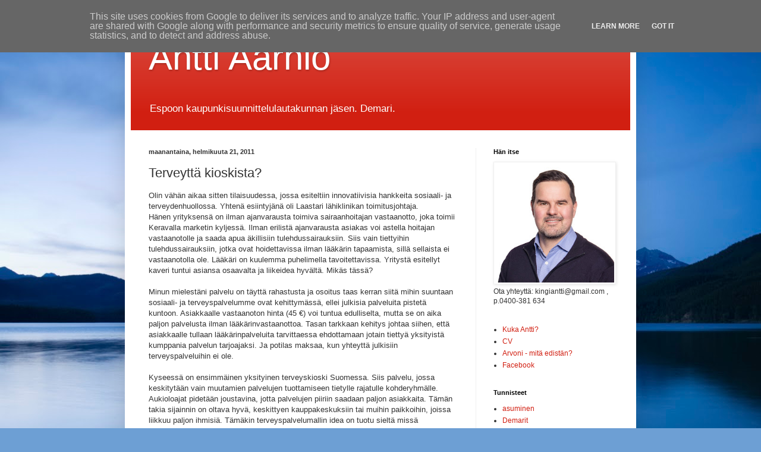

--- FILE ---
content_type: text/html; charset=UTF-8
request_url: http://www.anttiaarnio.fi/2011/02/terveytta-kioskista.html
body_size: 13710
content:
<!DOCTYPE html>
<html class='v2' dir='ltr' lang='fi'>
<head>
<link href='https://www.blogger.com/static/v1/widgets/335934321-css_bundle_v2.css' rel='stylesheet' type='text/css'/>
<meta content='width=1100' name='viewport'/>
<meta content='text/html; charset=UTF-8' http-equiv='Content-Type'/>
<meta content='blogger' name='generator'/>
<link href='http://www.anttiaarnio.fi/favicon.ico' rel='icon' type='image/x-icon'/>
<link href='http://www.anttiaarnio.fi/2011/02/terveytta-kioskista.html' rel='canonical'/>
<link rel="alternate" type="application/atom+xml" title=" Antti Aarnio  - Atom" href="http://www.anttiaarnio.fi/feeds/posts/default" />
<link rel="alternate" type="application/rss+xml" title=" Antti Aarnio  - RSS" href="http://www.anttiaarnio.fi/feeds/posts/default?alt=rss" />
<link rel="service.post" type="application/atom+xml" title=" Antti Aarnio  - Atom" href="https://www.blogger.com/feeds/35923485/posts/default" />

<link rel="alternate" type="application/atom+xml" title=" Antti Aarnio  - Atom" href="http://www.anttiaarnio.fi/feeds/5033301316196746270/comments/default" />
<!--Can't find substitution for tag [blog.ieCssRetrofitLinks]-->
<meta content='http://www.anttiaarnio.fi/2011/02/terveytta-kioskista.html' property='og:url'/>
<meta content='Terveyttä kioskista?' property='og:title'/>
<meta content='Olin vähän aikaa sitten tilaisuudessa, jossa esiteltiin innovatiivisia hankkeita sosiaali- ja terveydenhuollossa. Yhtenä esiintyjänä oli Laa...' property='og:description'/>
<title> Antti Aarnio : Terveyttä kioskista?</title>
<style id='page-skin-1' type='text/css'><!--
/*
-----------------------------------------------
Blogger Template Style
Name:     Simple
Designer: Blogger
URL:      www.blogger.com
----------------------------------------------- */
/* Content
----------------------------------------------- */
body {
font: normal normal 12px Arial, Tahoma, Helvetica, FreeSans, sans-serif;
color: #333333;
background: #6d9fd4 url(https://themes.googleusercontent.com/image?id=19E0jdJYtQQfL4EgIcsXAuAGh40o5GqyYJhRm4wI9Hdv_dL7409qnf12Q40TwThVTEfjg) no-repeat fixed top center /* Credit: epicurean (http://www.istockphoto.com/portfolio/epicurean?platform=blogger) */;
padding: 0 40px 40px 40px;
}
html body .region-inner {
min-width: 0;
max-width: 100%;
width: auto;
}
h2 {
font-size: 22px;
}
a:link {
text-decoration:none;
color: #d11f11;
}
a:visited {
text-decoration:none;
color: #8a8a8a;
}
a:hover {
text-decoration:underline;
color: #ff3a04;
}
.body-fauxcolumn-outer .fauxcolumn-inner {
background: transparent none repeat scroll top left;
_background-image: none;
}
.body-fauxcolumn-outer .cap-top {
position: absolute;
z-index: 1;
height: 400px;
width: 100%;
}
.body-fauxcolumn-outer .cap-top .cap-left {
width: 100%;
background: transparent none repeat-x scroll top left;
_background-image: none;
}
.content-outer {
-moz-box-shadow: 0 0 40px rgba(0, 0, 0, .15);
-webkit-box-shadow: 0 0 5px rgba(0, 0, 0, .15);
-goog-ms-box-shadow: 0 0 10px #333333;
box-shadow: 0 0 40px rgba(0, 0, 0, .15);
margin-bottom: 1px;
}
.content-inner {
padding: 10px 10px;
}
.content-inner {
background-color: #ffffff;
}
/* Header
----------------------------------------------- */
.header-outer {
background: #d11f11 url(https://resources.blogblog.com/blogblog/data/1kt/simple/gradients_light.png) repeat-x scroll 0 -400px;
_background-image: none;
}
.Header h1 {
font: normal normal 60px Arial, Tahoma, Helvetica, FreeSans, sans-serif;
color: #ffffff;
text-shadow: 1px 2px 3px rgba(0, 0, 0, .2);
}
.Header h1 a {
color: #ffffff;
}
.Header .description {
font-size: 140%;
color: #ffffff;
}
.header-inner .Header .titlewrapper {
padding: 22px 30px;
}
.header-inner .Header .descriptionwrapper {
padding: 0 30px;
}
/* Tabs
----------------------------------------------- */
.tabs-inner .section:first-child {
border-top: 0 solid #efefef;
}
.tabs-inner .section:first-child ul {
margin-top: -0;
border-top: 0 solid #efefef;
border-left: 0 solid #efefef;
border-right: 0 solid #efefef;
}
.tabs-inner .widget ul {
background: #f6f6f6 url(https://resources.blogblog.com/blogblog/data/1kt/simple/gradients_light.png) repeat-x scroll 0 -800px;
_background-image: none;
border-bottom: 1px solid #efefef;
margin-top: 0;
margin-left: -30px;
margin-right: -30px;
}
.tabs-inner .widget li a {
display: inline-block;
padding: .6em 1em;
font: normal normal 14px Arial, Tahoma, Helvetica, FreeSans, sans-serif;
color: #9a9a9a;
border-left: 1px solid #ffffff;
border-right: 1px solid #efefef;
}
.tabs-inner .widget li:first-child a {
border-left: none;
}
.tabs-inner .widget li.selected a, .tabs-inner .widget li a:hover {
color: #000000;
background-color: #efefef;
text-decoration: none;
}
/* Columns
----------------------------------------------- */
.main-outer {
border-top: 0 solid #efefef;
}
.fauxcolumn-left-outer .fauxcolumn-inner {
border-right: 1px solid #efefef;
}
.fauxcolumn-right-outer .fauxcolumn-inner {
border-left: 1px solid #efefef;
}
/* Headings
----------------------------------------------- */
div.widget > h2,
div.widget h2.title {
margin: 0 0 1em 0;
font: normal bold 11px Arial, Tahoma, Helvetica, FreeSans, sans-serif;
color: #000000;
}
/* Widgets
----------------------------------------------- */
.widget .zippy {
color: #9a9a9a;
text-shadow: 2px 2px 1px rgba(0, 0, 0, .1);
}
.widget .popular-posts ul {
list-style: none;
}
/* Posts
----------------------------------------------- */
h2.date-header {
font: normal bold 11px Arial, Tahoma, Helvetica, FreeSans, sans-serif;
}
.date-header span {
background-color: rgba(46,46,46,0);
color: #333333;
padding: inherit;
letter-spacing: inherit;
margin: inherit;
}
.main-inner {
padding-top: 30px;
padding-bottom: 30px;
}
.main-inner .column-center-inner {
padding: 0 15px;
}
.main-inner .column-center-inner .section {
margin: 0 15px;
}
.post {
margin: 0 0 25px 0;
}
h3.post-title, .comments h4 {
font: normal normal 22px Arial, Tahoma, Helvetica, FreeSans, sans-serif;
margin: .75em 0 0;
}
.post-body {
font-size: 110%;
line-height: 1.4;
position: relative;
}
.post-body img, .post-body .tr-caption-container, .Profile img, .Image img,
.BlogList .item-thumbnail img {
padding: 2px;
background: #ffffff;
border: 1px solid #efefef;
-moz-box-shadow: 1px 1px 5px rgba(0, 0, 0, .1);
-webkit-box-shadow: 1px 1px 5px rgba(0, 0, 0, .1);
box-shadow: 1px 1px 5px rgba(0, 0, 0, .1);
}
.post-body img, .post-body .tr-caption-container {
padding: 5px;
}
.post-body .tr-caption-container {
color: #333333;
}
.post-body .tr-caption-container img {
padding: 0;
background: transparent;
border: none;
-moz-box-shadow: 0 0 0 rgba(0, 0, 0, .1);
-webkit-box-shadow: 0 0 0 rgba(0, 0, 0, .1);
box-shadow: 0 0 0 rgba(0, 0, 0, .1);
}
.post-header {
margin: 0 0 1.5em;
line-height: 1.6;
font-size: 90%;
}
.post-footer {
margin: 20px -2px 0;
padding: 5px 10px;
color: #696969;
background-color: #fafafa;
border-bottom: 1px solid #efefef;
line-height: 1.6;
font-size: 90%;
}
#comments .comment-author {
padding-top: 1.5em;
border-top: 1px solid #efefef;
background-position: 0 1.5em;
}
#comments .comment-author:first-child {
padding-top: 0;
border-top: none;
}
.avatar-image-container {
margin: .2em 0 0;
}
#comments .avatar-image-container img {
border: 1px solid #efefef;
}
/* Comments
----------------------------------------------- */
.comments .comments-content .icon.blog-author {
background-repeat: no-repeat;
background-image: url([data-uri]);
}
.comments .comments-content .loadmore a {
border-top: 1px solid #9a9a9a;
border-bottom: 1px solid #9a9a9a;
}
.comments .comment-thread.inline-thread {
background-color: #fafafa;
}
.comments .continue {
border-top: 2px solid #9a9a9a;
}
/* Accents
---------------------------------------------- */
.section-columns td.columns-cell {
border-left: 1px solid #efefef;
}
.blog-pager {
background: transparent none no-repeat scroll top center;
}
.blog-pager-older-link, .home-link,
.blog-pager-newer-link {
background-color: #ffffff;
padding: 5px;
}
.footer-outer {
border-top: 0 dashed #bbbbbb;
}
/* Mobile
----------------------------------------------- */
body.mobile  {
background-size: auto;
}
.mobile .body-fauxcolumn-outer {
background: transparent none repeat scroll top left;
}
.mobile .body-fauxcolumn-outer .cap-top {
background-size: 100% auto;
}
.mobile .content-outer {
-webkit-box-shadow: 0 0 3px rgba(0, 0, 0, .15);
box-shadow: 0 0 3px rgba(0, 0, 0, .15);
}
.mobile .tabs-inner .widget ul {
margin-left: 0;
margin-right: 0;
}
.mobile .post {
margin: 0;
}
.mobile .main-inner .column-center-inner .section {
margin: 0;
}
.mobile .date-header span {
padding: 0.1em 10px;
margin: 0 -10px;
}
.mobile h3.post-title {
margin: 0;
}
.mobile .blog-pager {
background: transparent none no-repeat scroll top center;
}
.mobile .footer-outer {
border-top: none;
}
.mobile .main-inner, .mobile .footer-inner {
background-color: #ffffff;
}
.mobile-index-contents {
color: #333333;
}
.mobile-link-button {
background-color: #d11f11;
}
.mobile-link-button a:link, .mobile-link-button a:visited {
color: #ffffff;
}
.mobile .tabs-inner .section:first-child {
border-top: none;
}
.mobile .tabs-inner .PageList .widget-content {
background-color: #efefef;
color: #000000;
border-top: 1px solid #efefef;
border-bottom: 1px solid #efefef;
}
.mobile .tabs-inner .PageList .widget-content .pagelist-arrow {
border-left: 1px solid #efefef;
}

--></style>
<style id='template-skin-1' type='text/css'><!--
body {
min-width: 860px;
}
.content-outer, .content-fauxcolumn-outer, .region-inner {
min-width: 860px;
max-width: 860px;
_width: 860px;
}
.main-inner .columns {
padding-left: 0px;
padding-right: 260px;
}
.main-inner .fauxcolumn-center-outer {
left: 0px;
right: 260px;
/* IE6 does not respect left and right together */
_width: expression(this.parentNode.offsetWidth -
parseInt("0px") -
parseInt("260px") + 'px');
}
.main-inner .fauxcolumn-left-outer {
width: 0px;
}
.main-inner .fauxcolumn-right-outer {
width: 260px;
}
.main-inner .column-left-outer {
width: 0px;
right: 100%;
margin-left: -0px;
}
.main-inner .column-right-outer {
width: 260px;
margin-right: -260px;
}
#layout {
min-width: 0;
}
#layout .content-outer {
min-width: 0;
width: 800px;
}
#layout .region-inner {
min-width: 0;
width: auto;
}
body#layout div.add_widget {
padding: 8px;
}
body#layout div.add_widget a {
margin-left: 32px;
}
--></style>
<style>
    body {background-image:url(https\:\/\/themes.googleusercontent.com\/image?id=19E0jdJYtQQfL4EgIcsXAuAGh40o5GqyYJhRm4wI9Hdv_dL7409qnf12Q40TwThVTEfjg);}
    
@media (max-width: 200px) { body {background-image:url(https\:\/\/themes.googleusercontent.com\/image?id=19E0jdJYtQQfL4EgIcsXAuAGh40o5GqyYJhRm4wI9Hdv_dL7409qnf12Q40TwThVTEfjg&options=w200);}}
@media (max-width: 400px) and (min-width: 201px) { body {background-image:url(https\:\/\/themes.googleusercontent.com\/image?id=19E0jdJYtQQfL4EgIcsXAuAGh40o5GqyYJhRm4wI9Hdv_dL7409qnf12Q40TwThVTEfjg&options=w400);}}
@media (max-width: 800px) and (min-width: 401px) { body {background-image:url(https\:\/\/themes.googleusercontent.com\/image?id=19E0jdJYtQQfL4EgIcsXAuAGh40o5GqyYJhRm4wI9Hdv_dL7409qnf12Q40TwThVTEfjg&options=w800);}}
@media (max-width: 1200px) and (min-width: 801px) { body {background-image:url(https\:\/\/themes.googleusercontent.com\/image?id=19E0jdJYtQQfL4EgIcsXAuAGh40o5GqyYJhRm4wI9Hdv_dL7409qnf12Q40TwThVTEfjg&options=w1200);}}
/* Last tag covers anything over one higher than the previous max-size cap. */
@media (min-width: 1201px) { body {background-image:url(https\:\/\/themes.googleusercontent.com\/image?id=19E0jdJYtQQfL4EgIcsXAuAGh40o5GqyYJhRm4wI9Hdv_dL7409qnf12Q40TwThVTEfjg&options=w1600);}}
  </style>
<link href='https://www.blogger.com/dyn-css/authorization.css?targetBlogID=35923485&amp;zx=4020c339-0f27-4e10-bc59-894d11b81a12' media='none' onload='if(media!=&#39;all&#39;)media=&#39;all&#39;' rel='stylesheet'/><noscript><link href='https://www.blogger.com/dyn-css/authorization.css?targetBlogID=35923485&amp;zx=4020c339-0f27-4e10-bc59-894d11b81a12' rel='stylesheet'/></noscript>
<meta name='google-adsense-platform-account' content='ca-host-pub-1556223355139109'/>
<meta name='google-adsense-platform-domain' content='blogspot.com'/>

<script type="text/javascript" language="javascript">
  // Supply ads personalization default for EEA readers
  // See https://www.blogger.com/go/adspersonalization
  adsbygoogle = window.adsbygoogle || [];
  if (typeof adsbygoogle.requestNonPersonalizedAds === 'undefined') {
    adsbygoogle.requestNonPersonalizedAds = 1;
  }
</script>


</head>
<body class='loading variant-bold'>
<div class='navbar section' id='navbar' name='Navigointipalkki'><div class='widget Navbar' data-version='1' id='Navbar1'><script type="text/javascript">
    function setAttributeOnload(object, attribute, val) {
      if(window.addEventListener) {
        window.addEventListener('load',
          function(){ object[attribute] = val; }, false);
      } else {
        window.attachEvent('onload', function(){ object[attribute] = val; });
      }
    }
  </script>
<div id="navbar-iframe-container"></div>
<script type="text/javascript" src="https://apis.google.com/js/platform.js"></script>
<script type="text/javascript">
      gapi.load("gapi.iframes:gapi.iframes.style.bubble", function() {
        if (gapi.iframes && gapi.iframes.getContext) {
          gapi.iframes.getContext().openChild({
              url: 'https://www.blogger.com/navbar/35923485?po\x3d5033301316196746270\x26origin\x3dhttp://www.anttiaarnio.fi',
              where: document.getElementById("navbar-iframe-container"),
              id: "navbar-iframe"
          });
        }
      });
    </script><script type="text/javascript">
(function() {
var script = document.createElement('script');
script.type = 'text/javascript';
script.src = '//pagead2.googlesyndication.com/pagead/js/google_top_exp.js';
var head = document.getElementsByTagName('head')[0];
if (head) {
head.appendChild(script);
}})();
</script>
</div></div>
<div class='body-fauxcolumns'>
<div class='fauxcolumn-outer body-fauxcolumn-outer'>
<div class='cap-top'>
<div class='cap-left'></div>
<div class='cap-right'></div>
</div>
<div class='fauxborder-left'>
<div class='fauxborder-right'></div>
<div class='fauxcolumn-inner'>
</div>
</div>
<div class='cap-bottom'>
<div class='cap-left'></div>
<div class='cap-right'></div>
</div>
</div>
</div>
<div class='content'>
<div class='content-fauxcolumns'>
<div class='fauxcolumn-outer content-fauxcolumn-outer'>
<div class='cap-top'>
<div class='cap-left'></div>
<div class='cap-right'></div>
</div>
<div class='fauxborder-left'>
<div class='fauxborder-right'></div>
<div class='fauxcolumn-inner'>
</div>
</div>
<div class='cap-bottom'>
<div class='cap-left'></div>
<div class='cap-right'></div>
</div>
</div>
</div>
<div class='content-outer'>
<div class='content-cap-top cap-top'>
<div class='cap-left'></div>
<div class='cap-right'></div>
</div>
<div class='fauxborder-left content-fauxborder-left'>
<div class='fauxborder-right content-fauxborder-right'></div>
<div class='content-inner'>
<header>
<div class='header-outer'>
<div class='header-cap-top cap-top'>
<div class='cap-left'></div>
<div class='cap-right'></div>
</div>
<div class='fauxborder-left header-fauxborder-left'>
<div class='fauxborder-right header-fauxborder-right'></div>
<div class='region-inner header-inner'>
<div class='header section' id='header' name='Otsikko'><div class='widget Header' data-version='1' id='Header1'>
<div id='header-inner'>
<div class='titlewrapper'>
<h1 class='title'>
<a href='http://www.anttiaarnio.fi/'>
 Antti Aarnio 
</a>
</h1>
</div>
<div class='descriptionwrapper'>
<p class='description'><span>Espoon kaupunkisuunnittelulautakunnan jäsen. Demari. </span></p>
</div>
</div>
</div></div>
</div>
</div>
<div class='header-cap-bottom cap-bottom'>
<div class='cap-left'></div>
<div class='cap-right'></div>
</div>
</div>
</header>
<div class='tabs-outer'>
<div class='tabs-cap-top cap-top'>
<div class='cap-left'></div>
<div class='cap-right'></div>
</div>
<div class='fauxborder-left tabs-fauxborder-left'>
<div class='fauxborder-right tabs-fauxborder-right'></div>
<div class='region-inner tabs-inner'>
<div class='tabs no-items section' id='crosscol' name='Kaikki sarakkeet'></div>
<div class='tabs no-items section' id='crosscol-overflow' name='Cross-Column 2'></div>
</div>
</div>
<div class='tabs-cap-bottom cap-bottom'>
<div class='cap-left'></div>
<div class='cap-right'></div>
</div>
</div>
<div class='main-outer'>
<div class='main-cap-top cap-top'>
<div class='cap-left'></div>
<div class='cap-right'></div>
</div>
<div class='fauxborder-left main-fauxborder-left'>
<div class='fauxborder-right main-fauxborder-right'></div>
<div class='region-inner main-inner'>
<div class='columns fauxcolumns'>
<div class='fauxcolumn-outer fauxcolumn-center-outer'>
<div class='cap-top'>
<div class='cap-left'></div>
<div class='cap-right'></div>
</div>
<div class='fauxborder-left'>
<div class='fauxborder-right'></div>
<div class='fauxcolumn-inner'>
</div>
</div>
<div class='cap-bottom'>
<div class='cap-left'></div>
<div class='cap-right'></div>
</div>
</div>
<div class='fauxcolumn-outer fauxcolumn-left-outer'>
<div class='cap-top'>
<div class='cap-left'></div>
<div class='cap-right'></div>
</div>
<div class='fauxborder-left'>
<div class='fauxborder-right'></div>
<div class='fauxcolumn-inner'>
</div>
</div>
<div class='cap-bottom'>
<div class='cap-left'></div>
<div class='cap-right'></div>
</div>
</div>
<div class='fauxcolumn-outer fauxcolumn-right-outer'>
<div class='cap-top'>
<div class='cap-left'></div>
<div class='cap-right'></div>
</div>
<div class='fauxborder-left'>
<div class='fauxborder-right'></div>
<div class='fauxcolumn-inner'>
</div>
</div>
<div class='cap-bottom'>
<div class='cap-left'></div>
<div class='cap-right'></div>
</div>
</div>
<!-- corrects IE6 width calculation -->
<div class='columns-inner'>
<div class='column-center-outer'>
<div class='column-center-inner'>
<div class='main section' id='main' name='Ensisijainen'><div class='widget Blog' data-version='1' id='Blog1'>
<div class='blog-posts hfeed'>

          <div class="date-outer">
        
<h2 class='date-header'><span>maanantaina, helmikuuta 21, 2011</span></h2>

          <div class="date-posts">
        
<div class='post-outer'>
<div class='post hentry uncustomized-post-template' itemprop='blogPost' itemscope='itemscope' itemtype='http://schema.org/BlogPosting'>
<meta content='35923485' itemprop='blogId'/>
<meta content='5033301316196746270' itemprop='postId'/>
<a name='5033301316196746270'></a>
<h3 class='post-title entry-title' itemprop='name'>
Terveyttä kioskista?
</h3>
<div class='post-header'>
<div class='post-header-line-1'></div>
</div>
<div class='post-body entry-content' id='post-body-5033301316196746270' itemprop='description articleBody'>
Olin vähän aikaa sitten tilaisuudessa, jossa esiteltiin innovatiivisia hankkeita sosiaali- ja terveydenhuollossa. Yhtenä esiintyjänä oli Laastari lähiklinikan toimitusjohtaja. <br />
Hänen yrityksensä on ilman ajanvarausta toimiva sairaanhoitajan vastaanotto, joka toimii Keravalla marketin kyljessä. Ilman erilistä ajanvarausta asiakas voi astella hoitajan vastaanotolle ja saada apua äkillisiin tulehdussairauksiin. Siis vain tiettyihin tulehdussairauksiin, jotka ovat hoidettavissa ilman lääkärin tapaamista, sillä sellaista ei vastaanotolla ole. Lääkäri on kuulemma puhelimella tavoitettavissa. Yritystä esitellyt kaveri tuntui asiansa osaavalta ja liikeidea hyvältä. Mikäs tässä?<br />
<br />
Minun mielestäni palvelu on täyttä rahastusta ja osoitus taas kerran siitä mihin suuntaan sosiaali- ja terveyspalvelumme ovat kehittymässä, ellei julkisia palveluita pistetä kuntoon. Asiakkaalle vastaanoton hinta (45 &#8364;) voi tuntua edulliselta, mutta se on aika paljon palvelusta ilman lääkärinvastaanottoa. Tasan tarkkaan kehitys johtaa siihen, että asiakkaalle tullaan lääkärinpalveluita tarvittaessa ehdottamaan jotain tiettyä yksityistä kumppania palvelun tarjoajaksi. Ja potilas maksaa, kun yhteyttä julkisiin terveyspalveluihin ei ole. <br />
<br />
Kyseessä on ensimmäinen yksityinen terveyskioski Suomessa. Siis palvelu, jossa keskitytään vain muutamien palvelujen tuottamiseen tietylle rajatulle kohderyhmälle. Aukioloajat pidetään joustavina, jotta palvelujen piiriin saadaan paljon asiakkaita. Tämän takia sijainnin on oltava hyvä, keskittyen kauppakeskuksiin tai muihin paikkoihin, joissa liikkuu paljon ihmisiä. Tämäkin terveyspalvelumallin idea on tuotu sieltä missä markkinatalous ja terveyspalvelut on yhdistetty maailma parhaiten eli Yhdysvalloista. Siellä vastaavanlaisia kioskeja on tuhansia. Täytyisi vain muistaa se, että se mikä toimii jenkeissä, ei välttämättä istu Suomeen!<br />
<br />
Suomen itsenäisyyden juhlarahasto SITRA toi idean terveyskioskista Suomeen muutama vuosi sitten. Sitra on ottanut tehtäväkseen lisätä parempaa palvelua, valinnanvapautta ja vaikutusmahdollisuuksia suomalaisissa hyvinvointipalveluissa. Sitran selvitysten perusteella esimerkiksi Ylöjärven kunta käynnisti terveyskioskitoiminnan oman toimintanaan Elon kauppakeskuksessa Ylojärvellä kesällä 2009. Toiminta on käynnistynyt hyvin ja kunta sekä käyttäjät ovat olleet tyytyväisiä.<br />
<br />
Julkisesti tuotettuna palveluna terveyskioskimalli voi olla toimiva ja hyvä malli tavoittaa kohtuukustannuksin laajoja kansanjoukkoja. Minäkin toivoisin että saisimme Espooseen muutamia kioskeja, jotta paine terveyskeskuksia kohti vähenisi. <br />
<br />
Mutta terveyskioskin on oltava osa kunnan organisaatiota, jotta palvelulla edistetään kuntalaisten terveyttä ja tehdään ennaltaehkäisevää työtä. Muuten käy niin kun Laastari lähiklinikkatapauksessa: tarkoituksena on vain saada mahdollisimman asiakaskäyntejä potilaiden (tai heidän vakuutusyhtiöiden) maksamina, ilman yhteyttä kokonaisuuteen. Kansalaisten terveyspalveluista jo nykyisillään korkeat asiakasmaksut kasvatat ilman mainittavia terveysvaikutuksia. <br />
<br />
Ja se ei ole kenenkään muun etu kuin terveyspalveluyrittäjän.
<div style='clear: both;'></div>
</div>
<div class='post-footer'>
<div class='post-footer-line post-footer-line-1'>
<span class='post-author vcard'>
</span>
<span class='post-timestamp'>
klo
<meta content='http://www.anttiaarnio.fi/2011/02/terveytta-kioskista.html' itemprop='url'/>
<a class='timestamp-link' href='http://www.anttiaarnio.fi/2011/02/terveytta-kioskista.html' rel='bookmark' title='permanent link'><abbr class='published' itemprop='datePublished' title='2011-02-21T16:04:00+02:00'>helmikuuta 21, 2011</abbr></a>
</span>
<span class='post-comment-link'>
</span>
<span class='post-icons'>
<span class='item-control blog-admin pid-1469657150'>
<a href='https://www.blogger.com/post-edit.g?blogID=35923485&postID=5033301316196746270&from=pencil' title='Muokkaa tekstiä'>
<img alt='' class='icon-action' height='18' src='https://resources.blogblog.com/img/icon18_edit_allbkg.gif' width='18'/>
</a>
</span>
</span>
<div class='post-share-buttons goog-inline-block'>
<a class='goog-inline-block share-button sb-email' href='https://www.blogger.com/share-post.g?blogID=35923485&postID=5033301316196746270&target=email' target='_blank' title='Kohteen lähettäminen sähköpostitse'><span class='share-button-link-text'>Kohteen lähettäminen sähköpostitse</span></a><a class='goog-inline-block share-button sb-blog' href='https://www.blogger.com/share-post.g?blogID=35923485&postID=5033301316196746270&target=blog' onclick='window.open(this.href, "_blank", "height=270,width=475"); return false;' target='_blank' title='Bloggaa tästä!'><span class='share-button-link-text'>Bloggaa tästä!</span></a><a class='goog-inline-block share-button sb-twitter' href='https://www.blogger.com/share-post.g?blogID=35923485&postID=5033301316196746270&target=twitter' target='_blank' title='Jaa X:ssä'><span class='share-button-link-text'>Jaa X:ssä</span></a><a class='goog-inline-block share-button sb-facebook' href='https://www.blogger.com/share-post.g?blogID=35923485&postID=5033301316196746270&target=facebook' onclick='window.open(this.href, "_blank", "height=430,width=640"); return false;' target='_blank' title='Jaa Facebookiin'><span class='share-button-link-text'>Jaa Facebookiin</span></a><a class='goog-inline-block share-button sb-pinterest' href='https://www.blogger.com/share-post.g?blogID=35923485&postID=5033301316196746270&target=pinterest' target='_blank' title='Jaa Pinterestiin'><span class='share-button-link-text'>Jaa Pinterestiin</span></a>
</div>
</div>
<div class='post-footer-line post-footer-line-2'>
<span class='post-labels'>
Tunnisteet:
<a href='http://www.anttiaarnio.fi/search/label/Espoo' rel='tag'>Espoo</a>,
<a href='http://www.anttiaarnio.fi/search/label/Sos.%20ja%20terveyslautakunta' rel='tag'>Sos. ja terveyslautakunta</a>
</span>
</div>
<div class='post-footer-line post-footer-line-3'>
<span class='post-location'>
</span>
</div>
</div>
</div>
<div class='comments' id='comments'>
<a name='comments'></a>
<h4>5 kommenttia:</h4>
<div id='Blog1_comments-block-wrapper'>
<dl class='avatar-comment-indent' id='comments-block'>
<dt class='comment-author ' id='c3592733740720099175'>
<a name='c3592733740720099175'></a>
<div class="avatar-image-container avatar-stock"><span dir="ltr"><img src="//resources.blogblog.com/img/blank.gif" width="35" height="35" alt="" title="Anonyymi">

</span></div>
Anonyymi
kirjoitti...
</dt>
<dd class='comment-body' id='Blog1_cmt-3592733740720099175'>
<p>
Kävin Keravalla Laastarissa kun ei terveyskeskuspäivystykseen poskiontelokolotuksen takia päässyt (tai olis pitänyt jonottaa useita tunteja). Hoitaja tutki minun vaivani myös ultraäänellä ja sain lääkärin konsultaation jälkeen hoidon vaivalleni.<br /><br />Olin tyytyväinen palveluun, kuntakin hyötyi kun päivystysjono ei kasvanut.
</p>
</dd>
<dd class='comment-footer'>
<span class='comment-timestamp'>
<a href='http://www.anttiaarnio.fi/2011/02/terveytta-kioskista.html?showComment=1298408516519#c3592733740720099175' title='comment permalink'>
ti helmi 22, 11:01:00 ip. 2011
</a>
<span class='item-control blog-admin pid-1213936778'>
<a class='comment-delete' href='https://www.blogger.com/comment/delete/35923485/3592733740720099175' title='Poista kommentti'>
<img src='https://resources.blogblog.com/img/icon_delete13.gif'/>
</a>
</span>
</span>
</dd>
<dt class='comment-author blog-author' id='c6511627993371166006'>
<a name='c6511627993371166006'></a>
<div class="avatar-image-container vcard"><span dir="ltr"><a href="https://www.blogger.com/profile/07502551055170047337" target="" rel="nofollow" onclick="" class="avatar-hovercard" id="av-6511627993371166006-07502551055170047337"><img src="https://resources.blogblog.com/img/blank.gif" width="35" height="35" class="delayLoad" style="display: none;" longdesc="//blogger.googleusercontent.com/img/b/R29vZ2xl/AVvXsEjh9_UjvLoQusOTeCsIwnjLMdX4mq0wK5_Us01Ax7AOTTuVBQjAli_2Al9rR0d-huqc763Tf4_GG3VWm4FgV_Qj029Rps_CvRJGBzYP1FcdLw1TNvIlzrTTXbywtRE17g/s45-c/Antti.jpg" alt="" title="Antti Aarnio">

<noscript><img src="//blogger.googleusercontent.com/img/b/R29vZ2xl/AVvXsEjh9_UjvLoQusOTeCsIwnjLMdX4mq0wK5_Us01Ax7AOTTuVBQjAli_2Al9rR0d-huqc763Tf4_GG3VWm4FgV_Qj029Rps_CvRJGBzYP1FcdLw1TNvIlzrTTXbywtRE17g/s45-c/Antti.jpg" width="35" height="35" class="photo" alt=""></noscript></a></span></div>
<a href='https://www.blogger.com/profile/07502551055170047337' rel='nofollow'>Antti Aarnio</a>
kirjoitti...
</dt>
<dd class='comment-body' id='Blog1_cmt-6511627993371166006'>
<p>
Tässä se vaikeus piileekiin. Kuluttaja ja asiakas, joka saa palvelusta apua, on tietenkin tyytyväinen palveluun. Asiakas ja firma hyötyvät.<br /><br />Eikä markkinataloudessa voi estää sitä, että kun palvelulle on kysyntää, niin syntyy myös tarjontaa. Vaikeus on siinä, että uskon käyvän niin, ettei kukaan jaksa istua terveysasemien jonossa, jos itse maksamalla saa nopean palvelun.  Vain ne joilla ei ole varaa korkeampiin maksuihin, käyttävät julkisia terveysasemia. Samalla luottamus ja halu rahoittaa julkisia terveysasemia heikkenee entisestään. Näin on jo osittain minusta käynyt.<br /><br />Ylöjärvellä toimivan terveyskioskin idea perustuu siihen, että se on matalan kynnyksen paikka. Siellä mitataan verenpainetta, annetaan terveysneuvontaa ja jne. Se on ilmainen, eikä ole niin temppuperusteinen kuin Keravalla oleva terveyskioski.
</p>
</dd>
<dd class='comment-footer'>
<span class='comment-timestamp'>
<a href='http://www.anttiaarnio.fi/2011/02/terveytta-kioskista.html?showComment=1298458133857#c6511627993371166006' title='comment permalink'>
ke helmi 23, 12:48:00 ip. 2011
</a>
<span class='item-control blog-admin pid-1469657150'>
<a class='comment-delete' href='https://www.blogger.com/comment/delete/35923485/6511627993371166006' title='Poista kommentti'>
<img src='https://resources.blogblog.com/img/icon_delete13.gif'/>
</a>
</span>
</span>
</dd>
<dt class='comment-author ' id='c91713527258462794'>
<a name='c91713527258462794'></a>
<div class="avatar-image-container avatar-stock"><span dir="ltr"><img src="//resources.blogblog.com/img/blank.gif" width="35" height="35" alt="" title="Anonyymi">

</span></div>
Anonyymi
kirjoitti...
</dt>
<dd class='comment-body' id='Blog1_cmt-91713527258462794'>
<p>
Syviä huokauksia. Kyllä huomaa, että maailmaa katsellaan punaisten silmälasien läpi. Yksityinen paha, julkinen hyvä. Potilaan saamalla hyödyllä ei ole mitään väliä. <br /><br />AA unohtaa mm. sujuvasti sen, että tässä ei ole kyseessä nollasummapeli, vaan uudella tekniikalla ja prosessilla vastataan paremmin tarpeeseen kuin vanhalla.<br /><br />AA:n ajattelutavalla ajelisimme vieläkin hevosilla, kampaamot  olisivat julkisia virastoja ja yksityinen saksenkäyttö olisi kiellettyä...
</p>
</dd>
<dd class='comment-footer'>
<span class='comment-timestamp'>
<a href='http://www.anttiaarnio.fi/2011/02/terveytta-kioskista.html?showComment=1313500511468#c91713527258462794' title='comment permalink'>
ti elo 16, 04:15:00 ip. 2011
</a>
<span class='item-control blog-admin pid-1213936778'>
<a class='comment-delete' href='https://www.blogger.com/comment/delete/35923485/91713527258462794' title='Poista kommentti'>
<img src='https://resources.blogblog.com/img/icon_delete13.gif'/>
</a>
</span>
</span>
</dd>
<dt class='comment-author ' id='c1834996662146982007'>
<a name='c1834996662146982007'></a>
<div class="avatar-image-container avatar-stock"><span dir="ltr"><img src="//resources.blogblog.com/img/blank.gif" width="35" height="35" alt="" title="Anonyymi">

</span></div>
Anonyymi
kirjoitti...
</dt>
<dd class='comment-body' id='Blog1_cmt-1834996662146982007'>
<p>
Hitusen vääristyneellä suurennuslasilla tätäkin asiaa nyt lähestytään. Laastarissa saa hoitajan sekä lääkärin palvelut sille käyntimaksulla, ainoana erona terveyskeskuksen lääkärikäyntiin on se, että sairaanhoitaja tutkii ja konsultoi lääkäriä joka määrää ne lääkkeet. Asiakas saa saman palvelun huomattavasti helpommalla kuin kitumalla tk:ssa, tämäkö on nyt sitten tuomittavaa rahastusta?
</p>
</dd>
<dd class='comment-footer'>
<span class='comment-timestamp'>
<a href='http://www.anttiaarnio.fi/2011/02/terveytta-kioskista.html?showComment=1321271673114#c1834996662146982007' title='comment permalink'>
ma marras 14, 01:54:00 ip. 2011
</a>
<span class='item-control blog-admin pid-1213936778'>
<a class='comment-delete' href='https://www.blogger.com/comment/delete/35923485/1834996662146982007' title='Poista kommentti'>
<img src='https://resources.blogblog.com/img/icon_delete13.gif'/>
</a>
</span>
</span>
</dd>
<dt class='comment-author ' id='c4830030085151206726'>
<a name='c4830030085151206726'></a>
<div class="avatar-image-container avatar-stock"><span dir="ltr"><img src="//resources.blogblog.com/img/blank.gif" width="35" height="35" alt="" title="Anonyymi">

</span></div>
Anonyymi
kirjoitti...
</dt>
<dd class='comment-body' id='Blog1_cmt-4830030085151206726'>
<p>
Ja unohtui edellisestä, että aarnion olisi syytä perehtyä terveyskioskin sekä laastarin konseptiin, jolloin näkisi mikä näiden kahden erona on. Terveyskioski on hampaaton terveysneuvontapiste, kun taas &quot;temppuperustainen laastari&quot; vo ihan pikeasti auttaa sitä asiakasta. Ei se tk-lääkäri ole niille vähävaraisillekaan ilmainen, mutta yhteiskunnalla kaksi kertaa kalliimpi kuin laastari.
</p>
</dd>
<dd class='comment-footer'>
<span class='comment-timestamp'>
<a href='http://www.anttiaarnio.fi/2011/02/terveytta-kioskista.html?showComment=1321350356182#c4830030085151206726' title='comment permalink'>
ti marras 15, 11:45:00 ap. 2011
</a>
<span class='item-control blog-admin pid-1213936778'>
<a class='comment-delete' href='https://www.blogger.com/comment/delete/35923485/4830030085151206726' title='Poista kommentti'>
<img src='https://resources.blogblog.com/img/icon_delete13.gif'/>
</a>
</span>
</span>
</dd>
</dl>
</div>
<p class='comment-footer'>
<a href='https://www.blogger.com/comment/fullpage/post/35923485/5033301316196746270' onclick=''>Lähetä kommentti</a>
</p>
</div>
</div>

        </div></div>
      
</div>
<div class='blog-pager' id='blog-pager'>
<span id='blog-pager-newer-link'>
<a class='blog-pager-newer-link' href='http://www.anttiaarnio.fi/2011/02/vahvan-talouden-kaupunki.html' id='Blog1_blog-pager-newer-link' title='Uudempi teksti'>Uudempi teksti</a>
</span>
<span id='blog-pager-older-link'>
<a class='blog-pager-older-link' href='http://www.anttiaarnio.fi/2011/02/pienta-pintaremonttia-makuuhuoneen.html' id='Blog1_blog-pager-older-link' title='Vanhempi viesti'>Vanhempi viesti</a>
</span>
<a class='home-link' href='http://www.anttiaarnio.fi/'>Etusivu</a>
</div>
<div class='clear'></div>
<div class='post-feeds'>
<div class='feed-links'>
Tilaa:
<a class='feed-link' href='http://www.anttiaarnio.fi/feeds/5033301316196746270/comments/default' target='_blank' type='application/atom+xml'>Lähetä kommentteja (Atom)</a>
</div>
</div>
</div></div>
</div>
</div>
<div class='column-left-outer'>
<div class='column-left-inner'>
<aside>
</aside>
</div>
</div>
<div class='column-right-outer'>
<div class='column-right-inner'>
<aside>
<div class='sidebar section' id='sidebar-right-1'><div class='widget Image' data-version='1' id='Image1'>
<h2>Hän itse</h2>
<div class='widget-content'>
<img alt='Hän itse' height='252' id='Image1_img' src='https://blogger.googleusercontent.com/img/a/AVvXsEhzKzo8ymnIRyWb-BeWMxwnTl9P4uQj16GRC5gY4wqAN-2cmcZCX1HO_vqp3LbTgY_wRqQBwhLVzwwutoNBXT7bJYvCpcjEDBKwwT6GxfQrHd2fU9FZcNucw6iNMm2VkNYx7iw5Z8-19a9RIoxWyEmgVxFh9nH5VbiJ_ma6pJYxXUbT84bm9eDu=s252' width='252'/>
<br/>
<span class='caption'>Ota yhteyttä: kingiantti@gmail.com , p.0400-381 634</span>
</div>
<div class='clear'></div>
</div><div class='widget PageList' data-version='1' id='PageList1'>
<div class='widget-content'>
<ul>
<li>
<a href='http://www.anttiaarnio.fi/p/kuka-antti.html'>Kuka Antti?</a>
</li>
<li>
<a href='http://www.anttiaarnio.fi/p/cv.html'>CV</a>
</li>
<li>
<a href='http://www.anttiaarnio.fi/p/arvoni-mita-edistan.html'>Arvoni - mitä edistän? </a>
</li>
<li>
<a href='https://www.facebook.com/AarnioAntti/'>Facebook</a>
</li>
</ul>
<div class='clear'></div>
</div>
</div><div class='widget Label' data-version='1' id='Label1'>
<h2>Tunnisteet</h2>
<div class='widget-content list-label-widget-content'>
<ul>
<li>
<a dir='ltr' href='http://www.anttiaarnio.fi/search/label/asuminen'>asuminen</a>
</li>
<li>
<a dir='ltr' href='http://www.anttiaarnio.fi/search/label/Demarit'>Demarit</a>
</li>
<li>
<a dir='ltr' href='http://www.anttiaarnio.fi/search/label/demokratia'>demokratia</a>
</li>
<li>
<a dir='ltr' href='http://www.anttiaarnio.fi/search/label/el%C3%A4m%C3%A4n%20vaikeus'>elämän vaikeus</a>
</li>
<li>
<a dir='ltr' href='http://www.anttiaarnio.fi/search/label/ennaltaehk%C3%A4isy'>ennaltaehkäisy</a>
</li>
<li>
<a dir='ltr' href='http://www.anttiaarnio.fi/search/label/Espoo'>Espoo</a>
</li>
<li>
<a dir='ltr' href='http://www.anttiaarnio.fi/search/label/Espoo.%20Espoon%20keskus'>Espoo. Espoon keskus</a>
</li>
<li>
<a dir='ltr' href='http://www.anttiaarnio.fi/search/label/Espoo.%20liikunta-%20ja%20nuorisolautakunta'>Espoo. liikunta- ja nuorisolautakunta</a>
</li>
<li>
<a dir='ltr' href='http://www.anttiaarnio.fi/search/label/espoolaistentalo'>espoolaistentalo</a>
</li>
<li>
<a dir='ltr' href='http://www.anttiaarnio.fi/search/label/Espoon%20keskus'>Espoon keskus</a>
</li>
<li>
<a dir='ltr' href='http://www.anttiaarnio.fi/search/label/Espoon%20seurakuntavaalit'>Espoon seurakuntavaalit</a>
</li>
<li>
<a dir='ltr' href='http://www.anttiaarnio.fi/search/label/Finnoonsatama'>Finnoonsatama</a>
</li>
<li>
<a dir='ltr' href='http://www.anttiaarnio.fi/search/label/HSL'>HSL</a>
</li>
<li>
<a dir='ltr' href='http://www.anttiaarnio.fi/search/label/itsen%C3%A4isyys'>itsenäisyys</a>
</li>
<li>
<a dir='ltr' href='http://www.anttiaarnio.fi/search/label/It%C3%A4ranta'>Itäranta</a>
</li>
<li>
<a dir='ltr' href='http://www.anttiaarnio.fi/search/label/joukkoliikenne'>joukkoliikenne</a>
</li>
<li>
<a dir='ltr' href='http://www.anttiaarnio.fi/search/label/kaupungintalo'>kaupungintalo</a>
</li>
<li>
<a dir='ltr' href='http://www.anttiaarnio.fi/search/label/Kaupunginvaltuusto'>Kaupunginvaltuusto</a>
</li>
<li>
<a dir='ltr' href='http://www.anttiaarnio.fi/search/label/kaupunkisuunnittelulautakunta'>kaupunkisuunnittelulautakunta</a>
</li>
<li>
<a dir='ltr' href='http://www.anttiaarnio.fi/search/label/keskuspuisto'>keskuspuisto</a>
</li>
<li>
<a dir='ltr' href='http://www.anttiaarnio.fi/search/label/KingiAntti'>KingiAntti</a>
</li>
<li>
<a dir='ltr' href='http://www.anttiaarnio.fi/search/label/kirjasto'>kirjasto</a>
</li>
<li>
<a dir='ltr' href='http://www.anttiaarnio.fi/search/label/koulut'>koulut</a>
</li>
<li>
<a dir='ltr' href='http://www.anttiaarnio.fi/search/label/Kuntavaalit%202012%20-%20tavoitteet'>Kuntavaalit 2012 - tavoitteet</a>
</li>
<li>
<a dir='ltr' href='http://www.anttiaarnio.fi/search/label/Kuntavaalit%202017'>Kuntavaalit 2017</a>
</li>
<li>
<a dir='ltr' href='http://www.anttiaarnio.fi/search/label/kuntavaalit%202025'>kuntavaalit 2025</a>
</li>
<li>
<a dir='ltr' href='http://www.anttiaarnio.fi/search/label/Lapset'>Lapset</a>
</li>
<li>
<a dir='ltr' href='http://www.anttiaarnio.fi/search/label/Lehtikirjoitukset'>Lehtikirjoitukset</a>
</li>
<li>
<a dir='ltr' href='http://www.anttiaarnio.fi/search/label/liikunta-%20ja%20nuorisolautakunta'>liikunta- ja nuorisolautakunta</a>
</li>
<li>
<a dir='ltr' href='http://www.anttiaarnio.fi/search/label/l%C3%A4nsimetro'>länsimetro</a>
</li>
<li>
<a dir='ltr' href='http://www.anttiaarnio.fi/search/label/L%C3%A4nsiv%C3%A4yl%C3%A4'>Länsiväylä</a>
</li>
<li>
<a dir='ltr' href='http://www.anttiaarnio.fi/search/label/maskipakko'>maskipakko</a>
</li>
<li>
<a dir='ltr' href='http://www.anttiaarnio.fi/search/label/metropoli'>metropoli</a>
</li>
<li>
<a dir='ltr' href='http://www.anttiaarnio.fi/search/label/Mielipidekirjoitus'>Mielipidekirjoitus</a>
</li>
<li>
<a dir='ltr' href='http://www.anttiaarnio.fi/search/label/nuoret'>nuoret</a>
</li>
<li>
<a dir='ltr' href='http://www.anttiaarnio.fi/search/label/puoluekokous'>puoluekokous</a>
</li>
<li>
<a dir='ltr' href='http://www.anttiaarnio.fi/search/label/py%C3%B6r%C3%A4ily'>pyöräily</a>
</li>
<li>
<a dir='ltr' href='http://www.anttiaarnio.fi/search/label/p%C3%A4iv%C3%A4hoito'>päivähoito</a>
</li>
<li>
<a dir='ltr' href='http://www.anttiaarnio.fi/search/label/rakentaminen'>rakentaminen</a>
</li>
<li>
<a dir='ltr' href='http://www.anttiaarnio.fi/search/label/Remonttiprojektit'>Remonttiprojektit</a>
</li>
<li>
<a dir='ltr' href='http://www.anttiaarnio.fi/search/label/SDP'>SDP</a>
</li>
<li>
<a dir='ltr' href='http://www.anttiaarnio.fi/search/label/SDP%20puoluekokous%202014'>SDP puoluekokous 2014</a>
</li>
<li>
<a dir='ltr' href='http://www.anttiaarnio.fi/search/label/Sos.%20ja%20terveyslautakunta'>Sos. ja terveyslautakunta</a>
</li>
<li>
<a dir='ltr' href='http://www.anttiaarnio.fi/search/label/Suna'>Suna</a>
</li>
<li>
<a dir='ltr' href='http://www.anttiaarnio.fi/search/label/Sunankaari'>Sunankaari</a>
</li>
<li>
<a dir='ltr' href='http://www.anttiaarnio.fi/search/label/Suomenoja'>Suomenoja</a>
</li>
<li>
<a dir='ltr' href='http://www.anttiaarnio.fi/search/label/t'>t</a>
</li>
<li>
<a dir='ltr' href='http://www.anttiaarnio.fi/search/label/Talous'>Talous</a>
</li>
<li>
<a dir='ltr' href='http://www.anttiaarnio.fi/search/label/Tapiola'>Tapiola</a>
</li>
<li>
<a dir='ltr' href='http://www.anttiaarnio.fi/search/label/tasa-arvo'>tasa-arvo</a>
</li>
<li>
<a dir='ltr' href='http://www.anttiaarnio.fi/search/label/Telakkateollisuus'>Telakkateollisuus</a>
</li>
<li>
<a dir='ltr' href='http://www.anttiaarnio.fi/search/label/Tulevaisuus'>Tulevaisuus</a>
</li>
<li>
<a dir='ltr' href='http://www.anttiaarnio.fi/search/label/ty%C3%B6'>työ</a>
</li>
<li>
<a dir='ltr' href='http://www.anttiaarnio.fi/search/label/ulkoilu'>ulkoilu</a>
</li>
<li>
<a dir='ltr' href='http://www.anttiaarnio.fi/search/label/Vaaliteemani'>Vaaliteemani</a>
</li>
<li>
<a dir='ltr' href='http://www.anttiaarnio.fi/search/label/Vaeltaminen'>Vaeltaminen</a>
</li>
<li>
<a dir='ltr' href='http://www.anttiaarnio.fi/search/label/valtuusto'>valtuusto</a>
</li>
<li>
<a dir='ltr' href='http://www.anttiaarnio.fi/search/label/vanhustenhoito'>vanhustenhoito</a>
</li>
<li>
<a dir='ltr' href='http://www.anttiaarnio.fi/search/label/Vastaukseni%20vaalikoneisiin'>Vastaukseni vaalikoneisiin</a>
</li>
<li>
<a dir='ltr' href='http://www.anttiaarnio.fi/search/label/yleiskaava2060'>yleiskaava2060</a>
</li>
<li>
<a dir='ltr' href='http://www.anttiaarnio.fi/search/label/ymp%C3%A4rist%C3%B6'>ympäristö</a>
</li>
</ul>
<div class='clear'></div>
</div>
</div></div>
</aside>
</div>
</div>
</div>
<div style='clear: both'></div>
<!-- columns -->
</div>
<!-- main -->
</div>
</div>
<div class='main-cap-bottom cap-bottom'>
<div class='cap-left'></div>
<div class='cap-right'></div>
</div>
</div>
<footer>
<div class='footer-outer'>
<div class='footer-cap-top cap-top'>
<div class='cap-left'></div>
<div class='cap-right'></div>
</div>
<div class='fauxborder-left footer-fauxborder-left'>
<div class='fauxborder-right footer-fauxborder-right'></div>
<div class='region-inner footer-inner'>
<div class='foot no-items section' id='footer-1'></div>
<table border='0' cellpadding='0' cellspacing='0' class='section-columns columns-2'>
<tbody>
<tr>
<td class='first columns-cell'>
<div class='foot no-items section' id='footer-2-1'></div>
</td>
<td class='columns-cell'>
<div class='foot no-items section' id='footer-2-2'></div>
</td>
</tr>
</tbody>
</table>
<!-- outside of the include in order to lock Attribution widget -->
<div class='foot section' id='footer-3' name='Alatunniste'><div class='widget Attribution' data-version='1' id='Attribution1'>
<div class='widget-content' style='text-align: center;'>
Teema: Yksinkertainen. Teeman kuvien tekijä: <a href='http://www.istockphoto.com/portfolio/epicurean?platform=blogger' target='_blank'>epicurean</a>. Sisällön tarjoaa <a href='https://www.blogger.com' target='_blank'>Blogger</a>.
</div>
<div class='clear'></div>
</div></div>
</div>
</div>
<div class='footer-cap-bottom cap-bottom'>
<div class='cap-left'></div>
<div class='cap-right'></div>
</div>
</div>
</footer>
<!-- content -->
</div>
</div>
<div class='content-cap-bottom cap-bottom'>
<div class='cap-left'></div>
<div class='cap-right'></div>
</div>
</div>
</div>
<script type='text/javascript'>
    window.setTimeout(function() {
        document.body.className = document.body.className.replace('loading', '');
      }, 10);
  </script>
<!--It is your responsibility to notify your visitors about cookies used and data collected on your blog. Blogger makes a standard notification available for you to use on your blog, and you can customize it or replace with your own notice. See http://www.blogger.com/go/cookiechoices for more details.-->
<script defer='' src='/js/cookienotice.js'></script>
<script>
    document.addEventListener('DOMContentLoaded', function(event) {
      window.cookieChoices && cookieChoices.showCookieConsentBar && cookieChoices.showCookieConsentBar(
          (window.cookieOptions && cookieOptions.msg) || 'This site uses cookies from Google to deliver its services and to analyze traffic. Your IP address and user-agent are shared with Google along with performance and security metrics to ensure quality of service, generate usage statistics, and to detect and address abuse.',
          (window.cookieOptions && cookieOptions.close) || 'Got it',
          (window.cookieOptions && cookieOptions.learn) || 'Learn More',
          (window.cookieOptions && cookieOptions.link) || 'https://www.blogger.com/go/blogspot-cookies');
    });
  </script>

<script type="text/javascript" src="https://www.blogger.com/static/v1/widgets/2028843038-widgets.js"></script>
<script type='text/javascript'>
window['__wavt'] = 'AOuZoY4FPhX5hjDWqgf7kupZw7n9RajWDg:1768900318494';_WidgetManager._Init('//www.blogger.com/rearrange?blogID\x3d35923485','//www.anttiaarnio.fi/2011/02/terveytta-kioskista.html','35923485');
_WidgetManager._SetDataContext([{'name': 'blog', 'data': {'blogId': '35923485', 'title': ' Antti Aarnio ', 'url': 'http://www.anttiaarnio.fi/2011/02/terveytta-kioskista.html', 'canonicalUrl': 'http://www.anttiaarnio.fi/2011/02/terveytta-kioskista.html', 'homepageUrl': 'http://www.anttiaarnio.fi/', 'searchUrl': 'http://www.anttiaarnio.fi/search', 'canonicalHomepageUrl': 'http://www.anttiaarnio.fi/', 'blogspotFaviconUrl': 'http://www.anttiaarnio.fi/favicon.ico', 'bloggerUrl': 'https://www.blogger.com', 'hasCustomDomain': true, 'httpsEnabled': false, 'enabledCommentProfileImages': true, 'gPlusViewType': 'FILTERED_POSTMOD', 'adultContent': false, 'analyticsAccountNumber': '', 'encoding': 'UTF-8', 'locale': 'fi', 'localeUnderscoreDelimited': 'fi', 'languageDirection': 'ltr', 'isPrivate': false, 'isMobile': false, 'isMobileRequest': false, 'mobileClass': '', 'isPrivateBlog': false, 'isDynamicViewsAvailable': true, 'feedLinks': '\x3clink rel\x3d\x22alternate\x22 type\x3d\x22application/atom+xml\x22 title\x3d\x22 Antti Aarnio  - Atom\x22 href\x3d\x22http://www.anttiaarnio.fi/feeds/posts/default\x22 /\x3e\n\x3clink rel\x3d\x22alternate\x22 type\x3d\x22application/rss+xml\x22 title\x3d\x22 Antti Aarnio  - RSS\x22 href\x3d\x22http://www.anttiaarnio.fi/feeds/posts/default?alt\x3drss\x22 /\x3e\n\x3clink rel\x3d\x22service.post\x22 type\x3d\x22application/atom+xml\x22 title\x3d\x22 Antti Aarnio  - Atom\x22 href\x3d\x22https://www.blogger.com/feeds/35923485/posts/default\x22 /\x3e\n\n\x3clink rel\x3d\x22alternate\x22 type\x3d\x22application/atom+xml\x22 title\x3d\x22 Antti Aarnio  - Atom\x22 href\x3d\x22http://www.anttiaarnio.fi/feeds/5033301316196746270/comments/default\x22 /\x3e\n', 'meTag': '', 'adsenseHostId': 'ca-host-pub-1556223355139109', 'adsenseHasAds': false, 'adsenseAutoAds': false, 'boqCommentIframeForm': true, 'loginRedirectParam': '', 'view': '', 'dynamicViewsCommentsSrc': '//www.blogblog.com/dynamicviews/4224c15c4e7c9321/js/comments.js', 'dynamicViewsScriptSrc': '//www.blogblog.com/dynamicviews/6e0d22adcfa5abea', 'plusOneApiSrc': 'https://apis.google.com/js/platform.js', 'disableGComments': true, 'interstitialAccepted': false, 'sharing': {'platforms': [{'name': 'Hae linkki', 'key': 'link', 'shareMessage': 'Hae linkki', 'target': ''}, {'name': 'Facebook', 'key': 'facebook', 'shareMessage': 'Jaa: Facebook', 'target': 'facebook'}, {'name': 'Bloggaa t\xe4st\xe4!', 'key': 'blogThis', 'shareMessage': 'Bloggaa t\xe4st\xe4!', 'target': 'blog'}, {'name': 'X', 'key': 'twitter', 'shareMessage': 'Jaa: X', 'target': 'twitter'}, {'name': 'Pinterest', 'key': 'pinterest', 'shareMessage': 'Jaa: Pinterest', 'target': 'pinterest'}, {'name': 'S\xe4hk\xf6posti', 'key': 'email', 'shareMessage': 'S\xe4hk\xf6posti', 'target': 'email'}], 'disableGooglePlus': true, 'googlePlusShareButtonWidth': 0, 'googlePlusBootstrap': '\x3cscript type\x3d\x22text/javascript\x22\x3ewindow.___gcfg \x3d {\x27lang\x27: \x27fi\x27};\x3c/script\x3e'}, 'hasCustomJumpLinkMessage': false, 'jumpLinkMessage': 'Lue lis\xe4\xe4', 'pageType': 'item', 'postId': '5033301316196746270', 'pageName': 'Terveytt\xe4 kioskista?', 'pageTitle': ' Antti Aarnio : Terveytt\xe4 kioskista?'}}, {'name': 'features', 'data': {}}, {'name': 'messages', 'data': {'edit': 'Muokkaa', 'linkCopiedToClipboard': 'Linkki kopioitiin leikep\xf6yd\xe4lle!', 'ok': 'OK', 'postLink': 'Tekstin linkki'}}, {'name': 'template', 'data': {'name': 'Simple', 'localizedName': 'Yksinkertainen', 'isResponsive': false, 'isAlternateRendering': false, 'isCustom': false, 'variant': 'bold', 'variantId': 'bold'}}, {'name': 'view', 'data': {'classic': {'name': 'classic', 'url': '?view\x3dclassic'}, 'flipcard': {'name': 'flipcard', 'url': '?view\x3dflipcard'}, 'magazine': {'name': 'magazine', 'url': '?view\x3dmagazine'}, 'mosaic': {'name': 'mosaic', 'url': '?view\x3dmosaic'}, 'sidebar': {'name': 'sidebar', 'url': '?view\x3dsidebar'}, 'snapshot': {'name': 'snapshot', 'url': '?view\x3dsnapshot'}, 'timeslide': {'name': 'timeslide', 'url': '?view\x3dtimeslide'}, 'isMobile': false, 'title': 'Terveytt\xe4 kioskista?', 'description': 'Olin v\xe4h\xe4n aikaa sitten tilaisuudessa, jossa esiteltiin innovatiivisia hankkeita sosiaali- ja terveydenhuollossa. Yhten\xe4 esiintyj\xe4n\xe4 oli Laa...', 'url': 'http://www.anttiaarnio.fi/2011/02/terveytta-kioskista.html', 'type': 'item', 'isSingleItem': true, 'isMultipleItems': false, 'isError': false, 'isPage': false, 'isPost': true, 'isHomepage': false, 'isArchive': false, 'isLabelSearch': false, 'postId': 5033301316196746270}}]);
_WidgetManager._RegisterWidget('_NavbarView', new _WidgetInfo('Navbar1', 'navbar', document.getElementById('Navbar1'), {}, 'displayModeFull'));
_WidgetManager._RegisterWidget('_HeaderView', new _WidgetInfo('Header1', 'header', document.getElementById('Header1'), {}, 'displayModeFull'));
_WidgetManager._RegisterWidget('_BlogView', new _WidgetInfo('Blog1', 'main', document.getElementById('Blog1'), {'cmtInteractionsEnabled': false, 'lightboxEnabled': true, 'lightboxModuleUrl': 'https://www.blogger.com/static/v1/jsbin/3345044550-lbx__fi.js', 'lightboxCssUrl': 'https://www.blogger.com/static/v1/v-css/828616780-lightbox_bundle.css'}, 'displayModeFull'));
_WidgetManager._RegisterWidget('_ImageView', new _WidgetInfo('Image1', 'sidebar-right-1', document.getElementById('Image1'), {'resize': true}, 'displayModeFull'));
_WidgetManager._RegisterWidget('_PageListView', new _WidgetInfo('PageList1', 'sidebar-right-1', document.getElementById('PageList1'), {'title': '', 'links': [{'isCurrentPage': false, 'href': 'http://www.anttiaarnio.fi/p/kuka-antti.html', 'id': '2417922974507869363', 'title': 'Kuka Antti?'}, {'isCurrentPage': false, 'href': 'http://www.anttiaarnio.fi/p/cv.html', 'id': '4569340872108912046', 'title': 'CV'}, {'isCurrentPage': false, 'href': 'http://www.anttiaarnio.fi/p/arvoni-mita-edistan.html', 'id': '3397165756129380352', 'title': 'Arvoni - mit\xe4 edist\xe4n? '}, {'isCurrentPage': false, 'href': 'https://www.facebook.com/AarnioAntti/', 'title': 'Facebook'}], 'mobile': false, 'showPlaceholder': true, 'hasCurrentPage': false}, 'displayModeFull'));
_WidgetManager._RegisterWidget('_LabelView', new _WidgetInfo('Label1', 'sidebar-right-1', document.getElementById('Label1'), {}, 'displayModeFull'));
_WidgetManager._RegisterWidget('_AttributionView', new _WidgetInfo('Attribution1', 'footer-3', document.getElementById('Attribution1'), {}, 'displayModeFull'));
</script>
</body>
</html>